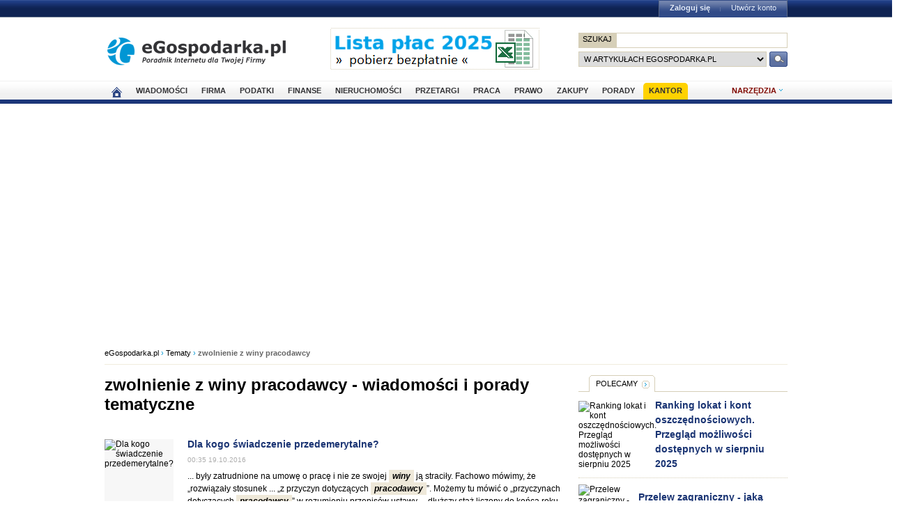

--- FILE ---
content_type: text/html; charset=UTF-8
request_url: https://www.egospodarka.pl/tematy/zwolnienie-z-winy-pracodawcy
body_size: 12669
content:
<!DOCTYPE HTML>
<html xmlns="http://www.w3.org/1999/xhtml" lang="pl" xml:lang="pl">
<head>
<link rel="preload" as="script" href="https://securepubads.g.doubleclick.net/tag/js/gpt.js" />
<script>
  // Define dataLayer and the gtag function.
  window.dataLayer = window.dataLayer || [];
  function gtag(){dataLayer.push(arguments);}

  // Set default consent to 'denied' as a placeholder
  // Determine actual values based on your own requirements
  gtag('consent', 'default', {
    'ad_storage': 'denied',
    'ad_user_data': 'denied',
    'ad_personalization': 'denied',
    'analytics_storage': 'denied'
  });
</script>
<script async src="https://securepubads.g.doubleclick.net/tag/js/gpt.js"></script>
<script>
    window ['gtag_enable_tcf_support'] = true;  
</script>
<!-- Google Tag Manager -->
<script>(function(w,d,s,l,i){w[l]=w[l]||[];w[l].push({'gtm.start':
new Date().getTime(),event:'gtm.js'});var f=d.getElementsByTagName(s)[0],
j=d.createElement(s),dl=l!='dataLayer'?'&l='+l:'';j.async=true;j.src=
'https://www.googletagmanager.com/gtm.js?id='+i+dl;f.parentNode.insertBefore(j,f);
})(window,document,'script','dataLayer','GTM-KJSMGPK');</script>
<!-- End Google Tag Manager -->
<title>zwolnienie z winy pracodawcy - Tematy w eGospodarka.pl</title>
<meta name="Author" content="Kasat Sp. z o.o.">
<meta name="description" content="Tutaj znajdziesz ciekawe wiadomości, porady i opracowania dotyczące tematu zwolnienie z winy pracodawcy.">
<meta name="distribution" content="GLOBAL">
<meta name="keywords" content="ciekawe tematy, wiadomości i porady tematyczne">
<meta name="revisit-after" content="7 Days">
<meta name="robots" content="all, follow, index">
<meta http-equiv="Content-Type" content="text/html; charset=UTF-8">
<meta http-equiv="expires" content="Wed, 26 Feb 1997 08:21:57 GMT">
<meta name="viewport" content="width=device-width, initial-scale=1">
<link rel="alternate" type="application/rss+xml" title="eGospodarka.pl - Aktualności" href="https://www.partner.egospodarka.pl/rss/wiadomosci/wszystkie/" />
<link rel="shortcut icon" href="https://s3.egospodarka.pl/images-local/layout/favicon.ico" />
<link rel="stylesheet" type="text/css" href="https://s3.egospodarka.pl/css/hp2.css?3">
<link rel="stylesheet" type="text/css" href="https://s3.egospodarka.pl/css/top.css?1">
<link rel="stylesheet" type="text/css" href="https://s3.egospodarka.pl/css/slicknav.css?1">
<link rel="stylesheet" type="text/css" media="(max-width: 1200px)" href="https://s3.egospodarka.pl/css/media-responsive.css">	<link rel="stylesheet" type="text/css" media="(min-width: 661px) and (max-width: 1000px)" href="https://s3.egospodarka.pl/css/media-responsive-1000.css">	<link rel="stylesheet" type="text/css" media="(max-width: 660px)" href="https://s3.egospodarka.pl/css/media-responsive-660.css">
<script src="https://s3.egospodarka.pl/js/jquery-1.7.js"></script>
<script src="https://s3.egospodarka.pl/js/jquery.slicknav.min.js"></script><script src="https://s3.egospodarka.pl/js/lazysizes.min.js" async></script>
<script type="text/javascript">jQuery.noConflict();</script>
<script src="https://s3.egospodarka.pl/js/jquery_cookie.js"></script>
<script src="https://s3.egospodarka.pl/js/data.js"></script>
<!-- set the content meta information -->
<meta name="MSSmartTagsPreventParsing" content="TRUE" />
<script src="https://s3.egospodarka.pl/js/jquery.autocomplete.js" async></script>
<script>
  window.googletag = window.googletag || {cmd: []};
  googletag.cmd.push(function() {

		

			var mapping1 = googletag.sizeMapping()
				.addSize([1024, 0], [[980, 300], [970, 250], [750, 300], [750, 200], [750, 100]])
				.addSize([768, 0], [[750, 300], [750, 200], [750, 100]])
				.addSize([360, 0], [[336, 280], [300, 600], [300, 250], [300, 100]])
				.addSize([0, 0], [300, 600], [[300, 250], [300, 100]])
				.build();

			googletag.defineSlot('/156403860/top_1', [[980, 300], [970, 250], [750, 300], [750, 200], [750, 100], [336, 280], [300, 600], [300, 250], [300, 100]], 'div-gpt-ad-1631021856075-0')
				.defineSizeMapping(mapping1)
				.addService(googletag.pubads());

		

		var mapping2 = googletag.sizeMapping()
			.addSize([1024, 0], [[160, 600], [120, 600]])
			.addSize([0, 0], [])
			.build();
		googletag.defineSlot('/156403860/sky_top', [[160, 600], [120, 600]], 'div-gpt-ad-1629721885888-0')
			.defineSizeMapping(mapping2)
			.addService(googletag.pubads());	
		googletag.defineSlot('/156403860/rec_col', [[300, 250], [300, 600]], 'div-gpt-ad-1629721801343-0').addService(googletag.pubads());	
		googletag.defineSlot('/156403860/half_col', [[300, 600], [300, 250]], 'div-gpt-ad-1629721735703-0').addService(googletag.pubads()); 

	
		

		googletag.defineSlot('/156403860/rec_col_bot', [300, 250], 'div-gpt-ad-1630578393767-0').addService(googletag.pubads());

		
	
	googletag.pubads().enableSingleRequest();
    googletag.pubads().setTargeting('s', ['o']);
	googletag.pubads().setTargeting('cont', ['nocont']);
    googletag.enableServices();
  });
</script>
<script> 
  !function(){function t(){var t=document.createElement("script");t.setAttribute("src",function(t){for(var e,n="",o=0;o<t.length;o++)e=t.charCodeAt(o)+2,n=n.concat(String.fromCharCode(e));return n}("frrnq8--uuu,qr_rqdmp_bq,amk-r_e-00..41.62,kgl,hq")),t.setAttribute("async","async"),document.body.appendChild(t)}"loading"===document.readyState?document.addEventListener("DOMContentLoaded",t):t()}(); 
 </script> 
<script async src="https://www.statsforads.com/tag/220063084.min.js"></script>
<script async src="//get.optad360.io/sf/1caac37c-61db-11e9-90af-02b353d38134/plugin.min.js"></script>
<script type="text/javascript" src="https://ads.vidoomy.com/egospodarkapl_3759.js" async></script>
</head>
<body>
<!-- Google Tag Manager (noscript) -->
<noscript><iframe src="https://www.googletagmanager.com/ns.html?id=GTM-KJSMGPK"
height="0" width="0" style="display:none;visibility:hidden"></iframe></noscript>
<!-- End Google Tag Manager (noscript) -->
<script>
jQuery(document).ready(function(e){var o=function(){var o=this.id.substr(8);e(this).addClass("li-on"),e("#sub-"+o).stop(!0,!0).show("fast")},s=function(){var o=this.id.substr(8);e(this).removeClass("li-on"),e("#sub-"+o).stop(!0,!0).hide("fast")};"none"!=e("#menu-but").css("display")?(e("li.menu-section").click(function(n){var a=e(this).hasClass("li-on");return e("li.menu-section").each(s),a||o.call(this),!1}),e("li.menu-section li a").click(function(e){return e.stopPropagation(),!0})):e("li.menu-section").hover(o,s),e("#show-tools").mouseenter(function(){e("div.ego-tools").addClass("sel"),e("div.ego-menu-narzedzia").stop(!0,!0).show("fast")}),e("div.ego-tools").mouseleave(function(){e("div.ego-tools").removeClass("sel"),e("div.ego-menu-narzedzia").stop(!0,!0).hide("fast")}),e("#sso-show-links").hover(function(){e("div.ego-top-profil").stop(!0,!0).show("fast")},function(){e("div.ego-top-profil").stop(!0,!0).hide("fast")}),e("div.ego-menu a").click(function(){return _gaq.push(["_trackEvent","Menu gorne",e(this).text()]),!0}),e(window).scroll(function(){var o=e(window).scrollTop(),s=e("#menu-belka").hasClass("fixed"),n=e("#naglowek").position().top+e("#naglowek").outerHeight(!0);!s&&o>n?(e("#menu-belka,#panel,#lee-social").addClass("fixed"),e("#sso-search").show()):s&&o<n&&(e("#menu-belka,#panel,#lee-social").removeClass("fixed"),e("#sso-search").hide())}),e("#sso-search-form").submit(function(){var o=window.location.hostname.replace(/^www\./,"").replace(/\..*/,"");return"przetargi"==o?(e("#sso-search-form input[name='kategoria']").val(o),wyslij(this)):(_gaq.push(["_trackEvent","Belka sso","Wyszukiwarka"]),!0)}),e("#menu-but").click(function(o){o.preventDefault(),e("#menu-belka").toggle()}),e("#panelmenu").slicknav({allowParentLinks:!0,label:"moje konto",removeClasses:!0}),e("#podmenu").slicknav({allowParentLinks:!0,label:"MENU",prependTo:"#main-menu-placeholder"});var n=e(window).height();e(".slicknav_nav").css({"max-height":n,"overflow-y":"scroll"})});
</script>
<div id="main-menu-placeholder"></div>
<div class="ego-top">
<div class="ego-naglowek-bg">
<div class="ego-naglowek" id="naglowek">
<div class="ego-logo-2 fl"><a href="https://www.egospodarka.pl/"><img src="https://s3.egospodarka.pl/images-local/layout/egospodarka-logo.gif" alt="eGospodarka.pl" title="eGospodarka.pl" /></a></div>
<div class="ego-top-ad fl">
<a href="https://adserver.egospodarka.pl/adclick.php?n=a0063fdb" style="cursor:pointer;" rel="nofollow"><img src="https://adserver.egospodarka.pl/adview.php?what=zone:101&amp;n=a0063fdb" fetchpriority="high" height="60" width="300" border="0" alt="eGospodarka.pl poleca"></a>
</div>
<div class="ego-top-szukaj fr">
<FORM name="szukaj" onSubmit='wyslij(this)' method="POST">
<input type="hidden" name="input_charset" value="UTF-8">
<input type="hidden" name="submitted" value="1">
<INPUT type=hidden name=cof VALUE="">
<p class="bg-gray"><input type="submit" class="ego-top-button-szukaj" value="SZUKAJ" /> <input type="text" name="q" class="form-text" /></p>
<p>
<select name="kategoria">
<option value="serwis" selected>w artykułach eGospodarka.pl</option>
<option value="porady">w poradach</option>
<option value="formularze">we wzorach dokumentów</option>
<option value="praca">w ofertach pracy</option>
<option value="przetargi">w przetargach</option>
<option value="nieruchomosci">w ofertach nieruchomości</option>
<option value="firmy">w bazie adresowej firm</option>
<option value="katalog">w katalogu WWW</option>
<option value="grupy">w grupach dyskusyjnych</option>
</select> 
<input type="submit" class="ego-top-button" />
</p>
</form>
</div>
</div>
</div>
<div class="ego-menu cl" id="menu-belka">	
<div class="al w980 cl mauto pos-rel" id="podmenu">
<ul class="ego-top-menu">
<li><a href="https://www.egospodarka.pl"><img src="https://s3.egospodarka.pl/images-local/layout/home2.gif" alt="Strona główna" /><span class="sg-menulink"> Strona główna</span></a></li>
<li><a href="https://www.wiadomosci.egospodarka.pl/artykuly/">Wiadomości</a></li>
<li><a href="https://www.firma.egospodarka.pl/">Firma</a></li>
<li><a href="https://www.podatki.egospodarka.pl/">Podatki</a></li>
<li><a href="https://www.finanse.egospodarka.pl/">Finanse</a></li>
<li><a href="https://www.nieruchomosci.egospodarka.pl/">Nieruchomości</a></li>
<li><a href="https://www.przetargi.egospodarka.pl/">Przetargi</a></li>
<li><a href="https://www.praca.egospodarka.pl/">Praca</a></li>
<li><a href="https://www.prawo.egospodarka.pl/">Prawo</a></li>
<li><a href="https://www.zakupy.egospodarka.pl/">Zakupy</a></li>
<li><a href="https://www.porady.egospodarka.pl/">Porady</a></li>
<li class="add2"><a href="https://pro.egospodarka.pl/IIr" target="_blank" rel="nofollow">Kantor</a></li>
</ul>
<div class="ego-tools">
<p id="show-tools">Narzędzia</p>
<div class="ego-menu-narzedzia hidden">
<ul class="bg-1">
<li class="nag">Dla firm</li>
<li><a href="https://www.firma.egospodarka.pl/niezbednik-firmowy/">Niezbędnik firmowy</a></li>
<li><a href="https://www.firma.egospodarka.pl/kalkulatory/">Kalkulatory</a></li>
<li><a href="https://www.firma.egospodarka.pl/formularze/">Wzory dokumentów</a></li>
</ul>
<ul class="bg-2">
<li class="nag">Wyszukiwarki</li>
<li><a href="https://www.praca.egospodarka.pl/oferty-pracy/">Znajdź pracę</a></li>
<li><a href="https://www.przetargi.egospodarka.pl/">Znajdź przetarg</a></li>
<li><a href="https://www.firma.egospodarka.pl/raporty-o-firmach">Baza adresowa firm</a></li> 
<li><a href="https://www.finanse.egospodarka.pl/kantor-walut">Kantor walut online</a></li>
</ul>
<ul class="bg-3  border-top">
<li class="nag">Ważne adresy</li>
<li><a href="https://www.podatki.egospodarka.pl/urzedy-skarbowe/">Urzędy skarbowe</a></li>
<li><a href="https://www.firma.egospodarka.pl/zus/">Adresy ZUS</a></li>
<li><a href="https://www.praca.egospodarka.pl/urzedy-pracy/">Urzędy Pracy</a></li>
<li><a href="https://www.finanse.egospodarka.pl/banki/adresy">Adresy banków</a></li>
<li><a href="https://www.firma.egospodarka.pl/zlikwidowane/">Firmy zlikwidowane</a></li>
</ul>
<ul class="bg-4  border-top">
<li class="nag">Centrum Webmastera</li>
<li><a href="https://www.partner.egospodarka.pl/">Centrum Webmastera</a></li>
<li><a href="https://www.partner.egospodarka.pl/wiadomosci">Newsy na Twoją stronę</a></li>
</ul>
</div>
</div>
<div class="pos-rel cl" id="podmenu">
</div>
</div>
</div>
<div class="ad750" id="bill">
<!-- /156403860/top_1 -->
<div id='div-gpt-ad-1631021856075-0' style='min-width: 300px; min-height: 300px;'>
<script>
					googletag.cmd.push(function() { googletag.display('div-gpt-ad-1631021856075-0'); });
				</script>
</div>
</div>
<div class="ad750" id="belka980"></div>
</div>
<script>

jQuery(document).ready(function($) {
	var expertTimer;

	$("a.article_popular_link").click(function (e) {
		_gaq.push(['_trackEvent', 'Artykuły', 'Popularne']);
		return true;
	});

	$("a.tab-selector").click(function(e) {
		var parts = this.id.split('-');
		var tab_group = parts[1];
		var tab_id = parts[2];

		if ($(this).parent().hasClass("ego-tabs-sel")){
			if ($(this).attr("href") == "#"){
				e.preventDefault();
				return false;
			}

			return true;
		}

		e.preventDefault();

		$(this).parent().siblings().removeClass("ego-tabs-sel");
		$(this).parent().addClass("ego-tabs-sel");

		$(".tabs-" + tab_group).hide();

		$("#tab-" + tab_group + "-" + tab_id).show();

		return false;
	});

	$("a.group-selector").click(function(e, src) {
		e.preventDefault();

		var group_id = $(this).attr("href").substr(1);

		$(this).siblings().removeClass("ego-expert-sel");
		$(this).addClass("ego-expert-sel");
	
		$("ul.expert-groups").hide();
		$("#expert-group-" + group_id).show();

		if (src != "timer" && expertTimer)
			clearInterval(expertTimer);
			
		return false;
	});

	$("a.slide-selector").click(function(e) {
		e.preventDefault();

		var current = $(this).parent().siblings(".slide-targets").filter(":visible");

		current.hide();

		if ($(this).attr("href") == "#next"){
			var next = current.next(".slide-targets")
		
			if (next.length == 0)
				current.siblings(".slide-targets").first().show();
			else
				next.show();
		}else{
			var prev = current.prev(".slide-targets")
		
			if (prev.length == 0)
				current.siblings(".slide-targets").last().show();
			else
				prev.show();
		}

		return false;
	});

	if ($("a.group-selector-auto").length > 1){
		expertTimer = setInterval(function(){
			var current = $("a.ego-expert-sel");
			var next = current.next();
		
			if (next.length == 0)
				next = current.siblings().first();
	
			next.triggerHandler("click", "timer");
		}, 10000);
	}
	

	
	
});

</script>
<div class="ego-scr">
<div id="container" class="noQuest">
<div class="ego-path">
<a href="https://www.egospodarka.pl/">eGospodarka.pl</a> 
&rsaquo; <a href="/tematy/">Tematy</a>			&rsaquo; <strong class="cl-darkgray">zwolnienie z winy pracodawcy</strong>	</div>
<script type="application/ld+json">
    {
      "@context": "https://schema.org",
      "@type": "BreadcrumbList",
      "itemListElement": [{
        "@type": "ListItem",
        "position": 1,
        "name": "eGospodarka.pl",
        "item": "https://www.egospodarka.pl/"
      }

  
							  ,{
        "@type": "ListItem",
        "position": 2,
        "name": "Tematy",
        "item": "https://www.egospodarka.pl/tematy/"
      }
  
							  ,{
        "@type": "ListItem",
        "position": 3,
        "name": "zwolnienie z winy pracodawcy"
      }
	  
	  ]
    }
</script>		<div class="w660 fl" id="main_column">
<div class="ego-art-line"><h1>zwolnienie z winy pracodawcy - wiadomości i porady tematyczne</h1></div>
<div class="ego-news-list b0">
<ul class="ego-list-border-big">
<li class="nooptad360">
<div class="art-list">
<img data-src="https://s3.egospodarka.pl/grafika2/swiadczenie-przedemerytalne/Dla-kogo-swiadczenie-przedemerytalne-183078-150x100crop.jpg" alt="Dla kogo świadczenie przedemerytalne?" title="Dla kogo świadczenie przedemerytalne? [&copy; ratmaner - Fotolia.com]" class="ego-news-img lazyload" />
<noscript><img src="https://s3.egospodarka.pl/grafika2/swiadczenie-przedemerytalne/Dla-kogo-swiadczenie-przedemerytalne-183078-150x100crop.jpg" alt="Dla kogo świadczenie przedemerytalne?" title="Dla kogo świadczenie przedemerytalne? [&copy; ratmaner - Fotolia.com]" class="ego-news-img" /></noscript>
<div class="ego-hp-zajawka2">
<h2><a href="https://www.praca.egospodarka.pl/136314,Dla-kogo-swiadczenie-przedemerytalne,1,46,1.html" class="art-title-link">
Dla kogo świadczenie przedemerytalne?				</a></h2>
<p class="ego-data">00:35 19.10.2016</p>
<p> ...  były zatrudnione na umowę o pracę i nie ze swojej <span class="ego-zaznacz">winy</span> ją straciły. Fachowo mówimy, że „rozwiązały stosunek ...  „z przyczyn dotyczących <span class="ego-zaznacz">pracodawcy</span>”. Możemy tu mówić o „przyczynach dotyczących <span class="ego-zaznacz">pracodawcy</span>” w rozumieniu przepisów ustawy ... dłuższy staż liczony do końca roku poprzedzającego <span class="ego-zaznacz">zwolnienie</span>: kobiety – 34 lata, mężczyźni – 39 lat. W drugiej grupie, ... </p>
</div>
</div>
<div class="news-tematy">
<strong>Tematy:</strong> 
świadczenie przedemerytalne, 																				wiek emerytalny, 																				prawo do świadczeń, 																				<span class="ego-zaznacz">zwolnienie</span> <span class="ego-zaznacz">z</span> <span class="ego-zaznacz">winy</span> <span class="ego-zaznacz">pracodawcy</span>																								</div>
</li>
</ul>	
</div>
<br><br>
<div class="cl w660">	
<h2 class="ego-nag-tab"><span class="none-link">Podobne tematy:</span></h2> 
<div class="ego-nag-border"></div>
<ul class="ul-3col">
<li><a href="/tematy/wiek-emerytalny">wiek emerytalny</a></li>
<li><a href="/tematy/swiadczenie-przedemerytalne">świadczenie przedemerytalne</a></li>
<li><a href="/tematy/prawo-do-swiadczen">prawo do świadczeń</a></li>
<li><a href="/tematy/zasilek-przedemerytalny">zasiłek przedemerytalny</a></li>
<li><a href="/tematy/upadlosc-pracodawcy">upadłość pracodawcy</a></li>
<li><a href="/tematy/rozwiazanie-umowy-o-prace-z-winy-pracodawcy">rozwiązanie umowy o pracę z winy pracodawcy</a></li>
</ul>
</div>
</div>
<div class="w300 fr" id="right_column">
<div id="partner_dzialu">
</div>
<div class="col-box mb25 nooptad360">
<h2 class="ego-nag-tab">
<a href="https://www.wiadomosci.egospodarka.pl/polecamy">Polecamy</a></h2>
<div class="ego-nag-border"></div>
<div class="art-box">
<img data-src="https://s3.egospodarka.pl/grafika2/najlepsze-lokaty/Ranking-lokat-i-kont-oszczednosciowych-Przeglad-mozliwosci-dostepnych-w-sierpniu-2025-268073-150x100crop.jpg" alt="Ranking lokat i kont oszczędnościowych. Przegląd możliwości dostępnych w sierpniu 2025" title="Ranking lokat i kont oszczędnościowych. Przegląd możliwości dostępnych w sierpniu 2025 [&copy; Freepik]" class="ego-news-img lazyload" width="100" />
<noscript><img src="https://s3.egospodarka.pl/grafika2/najlepsze-lokaty/Ranking-lokat-i-kont-oszczednosciowych-Przeglad-mozliwosci-dostepnych-w-sierpniu-2025-268073-150x100crop.jpg" alt="Ranking lokat i kont oszczędnościowych. Przegląd możliwości dostępnych w sierpniu 2025" title="Ranking lokat i kont oszczędnościowych. Przegląd możliwości dostępnych w sierpniu 2025 [&copy; Freepik]" class="ego-news-img" width="100" /></noscript>
<h3><a href="https://www.egospodarka.pl/193868,Ranking-lokat-i-kont-oszczednosciowych-Przeglad-mozliwosci-dostepnych-w-sierpniu-2025,1,118,1.html" class="art-title-link" title="Ranking lokat i kont oszczędnościowych. Przegląd możliwości dostępnych w sierpniu 2025">Ranking lokat i kont oszczędnościowych. Przegląd możliwości dostępnych w sierpniu 2025</a></h3>
</div>
<div class="art-box">
<img data-src="https://s3.egospodarka.pl/grafika2/przelewy/Przelew-zagraniczny-jaka-opcje-wybrac-219379-150x100crop.jpg" alt="Przelew zagraniczny - jaką opcję wybrać?" title="Przelew zagraniczny - jaką opcję wybrać? [&copy; Pio Si - Fotolia.com]" class="ego-news-img lazyload" width="100" />
<noscript><img src="https://s3.egospodarka.pl/grafika2/przelewy/Przelew-zagraniczny-jaka-opcje-wybrac-219379-150x100crop.jpg" alt="Przelew zagraniczny - jaką opcję wybrać?" title="Przelew zagraniczny - jaką opcję wybrać? [&copy; Pio Si - Fotolia.com]" class="ego-news-img" width="100" /></noscript>
<h3><a href="https://www.finanse.egospodarka.pl/156707,Przelew-zagraniczny-jaka-opcje-wybrac,1,60,1.html" class="art-title-link" title="Przelew zagraniczny - jaką opcję wybrać?">Przelew zagraniczny - jaką opcję wybrać?</a></h3>
</div>
<div class="art-box">
<img data-src="https://s3.egospodarka.pl/grafika2/kredyt-konsolidacyjny/Ranking-kredytow-i-pozyczek-konsolidacyjnych-203373-150x100crop.jpg" alt="Ranking kredytów i pożyczek konsolidacyjnych" title="Ranking kredytów i pożyczek konsolidacyjnych [&copy; Africa Studio - Fotolia.com]" class="ego-news-img lazyload" width="100" />
<noscript><img src="https://s3.egospodarka.pl/grafika2/kredyt-konsolidacyjny/Ranking-kredytow-i-pozyczek-konsolidacyjnych-203373-150x100crop.jpg" alt="Ranking kredytów i pożyczek konsolidacyjnych" title="Ranking kredytów i pożyczek konsolidacyjnych [&copy; Africa Studio - Fotolia.com]" class="ego-news-img" width="100" /></noscript>
<h3><a href="https://www.egospodarka.pl/147279,Ranking-kredytow-i-pozyczek-konsolidacyjnych,1,118,1.html" class="art-title-link" title="Ranking kredytów i pożyczek konsolidacyjnych">Ranking kredytów i pożyczek konsolidacyjnych</a></h3>
</div>
</div><div class="col-box mb25 nooptad360">
<h2 class="ego-nag-tab" style="margin-bottom:-2px;">
<a href="https://www.wiadomosci.egospodarka.pl/">Artykuły promowane</a></h2>
<div class="ego-nag-border"></div>
<div class="art-box">
<img data-src="https://s3.egospodarka.pl/grafika2/konto-firmowe/Ranking-kont-firmowych-w-jakim-banku-zalozysz-najlepsze-konto-firmowe-w-2026-r-270309-150x100crop.jpg" alt="Ranking kont firmowych - w jakim banku założysz najlepsze konto firmowe w 2026 r." title="Ranking kont firmowych - w jakim banku założysz najlepsze konto firmowe w 2026 r. " class="ego-news-img lazyload" width="100" />
<noscript><img src="https://s3.egospodarka.pl/grafika2/konto-firmowe/Ranking-kont-firmowych-w-jakim-banku-zalozysz-najlepsze-konto-firmowe-w-2026-r-270309-150x100crop.jpg" alt="Ranking kont firmowych - w jakim banku założysz najlepsze konto firmowe w 2026 r." title="Ranking kont firmowych - w jakim banku założysz najlepsze konto firmowe w 2026 r. " class="ego-news-img" width="100" /></noscript>
<h3><a href="https://www.egospodarka.pl/195844,Ranking-kont-firmowych-w-jakim-banku-zalozysz-najlepsze-konto-firmowe-w-2026-r,1,118,1.html" class="art-title-link" title="Ranking kont firmowych - w jakim banku założysz najlepsze konto firmowe w 2026 r.">Ranking kont firmowych - w jakim banku założysz najlepsze konto firmowe w 2026 r.</a></h3>
</div>
<div class="art-box">
<h3 class="norm"><a href="https://www.podatki.egospodarka.pl/189658,Nowe-limity-podatkowe-na-2025-rok,1,68,1.html" class="art-title-link" title="Nowe limity podatkowe na 2025 rok">Nowe limity podatkowe na 2025 rok</a></h3>
</div>
<div class="art-box">
<h3 class="norm"><a href="https://www.moto.egospodarka.pl/189219,Jaki-jest-koszt-przejechania-100-km-samochodem-Sprawdz-porownanie-benzyny-oleju-napedowego-LPG-i-innych-paliw,1,87,1.html" class="art-title-link" title="Jaki jest koszt przejechania 100 km samochodem? Sprawdź porównanie benzyny, oleju napędowego, LPG i innych paliw.">Jaki jest koszt przejechania 100 km samochodem? Sprawdź porównanie benzyny, oleju napędowego, LPG i innych paliw.</a></h3>
</div>
</div><div class="col-box">
<ul class="ego-find-tabs-border">
<li class="ego-tabs-sel"><a href="/art#" id="select-tbdef-popular" class="f-normal tab-selector">Popularne</a></li>
<li><a href="/art#" id="select-tbdef-commented" class="f-normal tab-selector">Komentowane</a></li>
</ul>
<ul class="ego-list-popular tabs-tbdef" id="tab-tbdef-popular">
<li class="pop"><span class="nr">1</span> <a class="article_popular_link" href="https://www.podatki.egospodarka.pl/196011,Ryczalt-ewidencjonowany-i-skladka-zdrowotna-2026-Znamy-nowe-stawki,1,68,1.html">Ryczałt ewidencjonowany i składka zdrowotna 2026. Znamy nowe stawki</a> </li>
<li class="pop"><span class="nr">2</span> <a class="article_popular_link" href="https://www.egospodarka.pl/194411,Nowe-funkcje-AI-w-Google-Ads-Szybsze-tworzenie-i-optymalizacja-reklam-dzieki-Asset-Studio-i-AI-Max,1,12,1.html">Nowe funkcje AI w Google Ads. Szybsze tworzenie i optymalizacja reklam dzięki Asset Studio i AI Max</a> </li>
<li class="pop"><span class="nr">3</span> <a class="article_popular_link" href="https://www.egospodarka.pl/195899,Pogon-za-przyspieszajacymi-zagrozeniami-Cyberbezpieczenstwo-w-czasach-sztucznej-inteligencji,1,20,2.html">Pogoń za przyspieszającymi zagrożeniami. Cyberbezpieczeństwo w czasach sztucznej inteligencji.</a> </li>
<li class="pop"><span class="nr">4</span> <a class="article_popular_link" href="https://www.egospodarka.pl/196001,Ranking-lokat-i-kont-oszczednosciowych-Przeglad-mozliwosci-dostepnych-w-styczniu-2026,1,118,1.html">Ranking lokat i kont oszczędnościowych. Przegląd możliwości dostępnych w styczniu 2026</a> </li>
<li class="pop"><span class="nr">5</span> <a class="article_popular_link" href="https://www.egospodarka.pl/195898,Czy-latanie-zima-jest-bezpieczne-Tajemnice-zimowych-procedur-bezpieczenstwa-na-lotniskach,1,20,2.html">Czy latanie zimą jest bezpieczne? Tajemnice zimowych procedur bezpieczeństwa na lotniskach</a> </li>
<li class="pop"><span class="nr">6</span> <a class="article_popular_link" href="https://www.egospodarka.pl/195935,Zielony-wodor-w-Polsce-ELQ-S-A-buduje-instalacje-OZE,1,78,1.html">Zielony wodór w Polsce: ELQ S.A. buduje instalację OZE</a> </li>
<li class="pop"><span class="nr">7</span> <a class="article_popular_link" href="https://www.egospodarka.pl/195985,Przebodzcowanie-stres-i-wypalenie-to-codziennosc-Co-radza-neurobiolodzy,1,20,2.html">Przebodźcowanie, stres i wypalenie to codzienność. Co radzą neurobiolodzy?</a> </li>
</ul>
<ul class="ego-list-popular tabs-tbdef hidden" id="tab-tbdef-commented">
<li class="bld b0">
<a href="https://www.nieruchomosci.egospodarka.pl/195105,Jak-kupic-pierwsze-mieszkanie-Eksperci-podpowiadaja,1,81,1.html" class="cl-darkblue">
<img src="https://s3.egospodarka.pl/grafika2/pierwsze-mieszkanie/Jak-kupic-pierwsze-mieszkanie-Eksperci-podpowiadaja-269452-50x33crop.png" alt="Jak kupić pierwsze mieszkanie? Eksperci podpowiadają " title="Jak kupić pierwsze mieszkanie? Eksperci podpowiadają " class="fl lazyload" />
Jak kupić pierwsze mieszkanie? Eksperci podpowiadają 
</a>
</li>
<li><a href="https://www.nieruchomosci.egospodarka.pl/195846,Sprzedaz-nowych-mieszkan-wyzsza-niz-prognozy-Dokad-zmierza-rynek,1,80,1.html" class="cl-black">Sprzedaż nowych mieszkań wyższa niż prognozy. Dokąd zmierza rynek?</a> </li>
<li><a href="https://www.nieruchomosci.egospodarka.pl/195901,10-zmian-ktore-czekaja-rynek-mieszkaniowy-w-2026-roku,1,80,1.html" class="cl-black">10 zmian które czekają rynek mieszkaniowy w 2026 roku</a> </li>
<li><a href="https://www.nieruchomosci.egospodarka.pl/195744,Nowa-era-rynku-nieruchomosci-9-prognoz-na-2026-rok,1,80,1.html" class="cl-black">Nowa era rynku nieruchomości: 9 prognoz na 2026 rok</a> </li>
<li><a href="https://www.nieruchomosci.egospodarka.pl/195906,Ceny-mieszkan-zaskoczyly-nawet-ekspertow-Chodzi-o-taktyke-deweloperow,1,80,1.html" class="cl-black">Ceny mieszkań zaskoczyły nawet ekspertów. Chodzi o taktykę deweloperów</a> </li>
<li><a href="https://www.praca.egospodarka.pl/121250,Fakturzystka-fakturzysta,1,114,1.html" class="cl-black">Fakturzystka, fakturzysta</a> </li>
<li class="art-spons"><a href="https://www.podatki.egospodarka.pl/195547,5-Najlepszych-Programow-do-Ksiegowosci-w-Chmurze-Ranking-i-Porownanie-2025,1,68,1.html" class="cl-black">5 Najlepszych Programów do Księgowości w Chmurze - Ranking i Porównanie [2025]</a> <span>REKLAMA</span></li>
</ul>
</div><div class="ac pt5 col-box">
</div><div class="col-box">
<div class="ego-friend">
<a rel="nofollow" href="https://www.egospodarka.pl/bulkmail/info" class="ego-ico3">newsletter</a>
<a href="https://www.partner.egospodarka.pl/rss/wiadomosci/wszystkie/" class="ego-ico4">rss</a>
</div>
</div><h2 class="ego-nag-tab"><a href="https://www.porady.egospodarka.pl">Eksperci egospodarka.pl</a> </h2>
<p><span class="ego-nag-experci">
<a href="#1" class="group-selector ego-expert-sel">1</a>
<a href="#2" class="group-selector">1</a>
<a href="#3" class="group-selector">1</a>
</span></p>
<div class="ego-nag-border"></div>
<ul class="ego-expert-ul expert-groups ego-expert-ul-300" id="expert-group-1">
<li>
<a href="https://www.porady.egospodarka.pl/profil/35998/eGospodarka-pl-Dzial-Podatkowy/">
<img data-src="https://s3.egospodarka.pl/images-local/porady/experts_logos/35998_100x70.jpg?1360319322" alt="eGospodarka.pl - Dział Podatkowy" class="lazyload" /><noscript><img src="https://s3.egospodarka.pl/images-local/porady/experts_logos/35998_100x70.jpg?1360319322" alt="eGospodarka.pl - Dział Podatkowy" /></noscript>
</a>
<p><a href="https://www.porady.egospodarka.pl/profil/35998/eGospodarka-pl-Dzial-Podatkowy/">eGospodarka.pl - Dział Podatkowy</a></p>
<h3><a href="https://www.porady.egospodarka.pl/PIT/41875-PIT-dla-osoby-niepracujacej.html">PIT dla osoby niepracującej</a></h3>
</li>
<li>
<a href="https://www.porady.egospodarka.pl/profil/911821/Zielona_Linia/">
<img data-src="https://s3.egospodarka.pl/images-local/porady/experts_logos/911821_100x70.jpg?1341430758" alt="Zielona_Linia" class="lazyload" /><noscript><img src="https://s3.egospodarka.pl/images-local/porady/experts_logos/911821_100x70.jpg?1341430758" alt="Zielona_Linia" /></noscript>
</a>
<p><a href="https://www.porady.egospodarka.pl/profil/911821/Zielona_Linia/">Zielona_Linia</a></p>
<h3><a href="https://www.porady.egospodarka.pl/Wynagrodzenia-i-inne-swiadczenia/41874-dodatek-aktywizacyjny.html">dodatek aktywizacyjny</a></h3>
</li>
</ul>
<ul class="ego-expert-ul expert-groups hidden ego-expert-ul-300" id="expert-group-2">
<li>
<a href="https://www.porady.egospodarka.pl/profil/911821/Zielona_Linia/">
<img data-src="https://s3.egospodarka.pl/images-local/porady/experts_logos/911821_100x70.jpg?1341430758" alt="Zielona_Linia" class="lazyload" /><noscript><img src="https://s3.egospodarka.pl/images-local/porady/experts_logos/911821_100x70.jpg?1341430758" alt="Zielona_Linia" /></noscript>
</a>
<p><a href="https://www.porady.egospodarka.pl/profil/911821/Zielona_Linia/">Zielona_Linia</a></p>
<h3><a href="https://www.porady.egospodarka.pl/Wynagrodzenia-i-inne-swiadczenia/41873-Bon-na-zasiedlenie.html">Bon na zasiedlenie</a></h3>
</li>
<li>
<a href="https://www.porady.egospodarka.pl/profil/1001100/Grzegorz-Faluszczak-GFX-Consulting/">
<img data-src="https://s3.egospodarka.pl/images-local/porady/experts_logos/1001100_100x70.jpg?1375735122" alt="Grzegorz Faluszczak GFX-Consulting" class="lazyload" /><noscript><img src="https://s3.egospodarka.pl/images-local/porady/experts_logos/1001100_100x70.jpg?1375735122" alt="Grzegorz Faluszczak GFX-Consulting" /></noscript>
</a>
<p><a href="https://www.porady.egospodarka.pl/profil/1001100/Grzegorz-Faluszczak-GFX-Consulting/">Grzegorz Faluszczak GFX-Consulting</a></p>
<h3><a href="https://www.porady.egospodarka.pl/BHP/41869-Podwazenie-wypadku-przy-pracy.html">Podważenie wypadku przy pracy</a></h3>
</li>
</ul>
<ul class="ego-expert-ul expert-groups hidden ego-expert-ul-300" id="expert-group-3">
<li>
<a href="https://www.porady.egospodarka.pl/profil/1001100/Grzegorz-Faluszczak-GFX-Consulting/">
<img data-src="https://s3.egospodarka.pl/images-local/porady/experts_logos/1001100_100x70.jpg?1375735122" alt="Grzegorz Faluszczak GFX-Consulting" class="lazyload" /><noscript><img src="https://s3.egospodarka.pl/images-local/porady/experts_logos/1001100_100x70.jpg?1375735122" alt="Grzegorz Faluszczak GFX-Consulting" /></noscript>
</a>
<p><a href="https://www.porady.egospodarka.pl/profil/1001100/Grzegorz-Faluszczak-GFX-Consulting/">Grzegorz Faluszczak GFX-Consulting</a></p>
<h3><a href="https://www.porady.egospodarka.pl/Prawo-pracy/41862-Zaswiadczenie-o-zakonczeniu-leczenia.html">Zaświadczenie o zakończeniu leczenia</a></h3>
</li>
<li>
<a href="https://www.porady.egospodarka.pl/profil/1221278/Robert_Majkowski/">
<img data-src="https://s3.egospodarka.pl/images-local/porady/experts_logos/1221278_100x70.jpg?1708690354" alt="Robert_Majkowski" class="lazyload" /><noscript><img src="https://s3.egospodarka.pl/images-local/porady/experts_logos/1221278_100x70.jpg?1708690354" alt="Robert_Majkowski" /></noscript>
</a>
<p><a href="https://www.porady.egospodarka.pl/profil/1221278/Robert_Majkowski/">Robert_Majkowski</a></p>
<h3><a href="https://www.porady.egospodarka.pl/Emerytury-Renty/41846-Umowa-o-dozywocie-podpisywana-z-malzenstwem-Jakie-sa-zasady-wyliczania-i-wyplacania-swiadczen.html">Umowa o dożywocie podpisywana z małżeństwem. Jakie są zasady wyliczania i wypłacania świadczeń?</a></h3>
</li>
</ul><div class="col-box" id="box-adcol">
<!-- /156403860/rec_col -->
<div id='div-gpt-ad-1629721801343-0' style='min-width:300px; min-height:250px;margin-bottom:25px;background:#F3F3F3;'>
<script>
			googletag.cmd.push(function() { googletag.display('div-gpt-ad-1629721801343-0'); });
		</script>
</div>
</div><div class="col-box mb25 nooptad360">
<h2 class="ego-nag-tab">
<a href="https://www.wiadomosci.egospodarka.pl/">Najnowsze w serwisie</a></h2>
<div class="ego-nag-border"></div>
<div class="art-box">
<img data-src="https://s3.egospodarka.pl/grafika2/FinTech-Trends-Poland/Gdynia-otwiera-nowy-sezon-FinTech-Trends-Poland-Ogolnopolski-cykl-spotkan-o-technologiach-finansowych-startuje-w-Trojmiescie-270605-150x100crop.jpg" alt="Gdynia otwiera nowy sezon FinTech Trends Poland. Ogólnopolski cykl spotkań o technologiach finansowych startuje w Trójmieście" title="Gdynia otwiera nowy sezon FinTech Trends Poland. Ogólnopolski cykl spotkań o technologiach finansowych startuje w Trójmieście " class="ego-news-img lazyload" width="100" />
<noscript><img src="https://s3.egospodarka.pl/grafika2/FinTech-Trends-Poland/Gdynia-otwiera-nowy-sezon-FinTech-Trends-Poland-Ogolnopolski-cykl-spotkan-o-technologiach-finansowych-startuje-w-Trojmiescie-270605-150x100crop.jpg" alt="Gdynia otwiera nowy sezon FinTech Trends Poland. Ogólnopolski cykl spotkań o technologiach finansowych startuje w Trójmieście" title="Gdynia otwiera nowy sezon FinTech Trends Poland. Ogólnopolski cykl spotkań o technologiach finansowych startuje w Trójmieście " class="ego-news-img" width="100" /></noscript>
<h3><a href="https://www.firma.egospodarka.pl/196099,Gdynia-otwiera-nowy-sezon-FinTech-Trends-Poland-Ogolnopolski-cykl-spotkan-o-technologiach-finansowych-startuje-w-Trojmiescie,1,94,1.html" class="art-title-link" title="Gdynia otwiera nowy sezon FinTech Trends Poland. Ogólnopolski cykl spotkań o technologiach finansowych startuje w Trójmieście">Gdynia otwiera nowy sezon FinTech Trends Poland. Ogólnopolski cykl spotkań o technologiach finansowych startuje w Trójmieście</a></h3>
</div>
<div class="art-box">
<img data-src="https://s3.egospodarka.pl/grafika/komentarz-walutowy/Rynek-spokojny-po-decyzji-Fed-ale-polityczne-napiecia-pozostaja-A0LuJ3.jpg" alt="Rynek spokojny po decyzji Fed, ale polityczne napięcia pozostają" title="Rynek spokojny po decyzji Fed, ale polityczne napięcia pozostają " class="ego-news-img lazyload" width="100" />
<noscript><img src="https://s3.egospodarka.pl/grafika/komentarz-walutowy/Rynek-spokojny-po-decyzji-Fed-ale-polityczne-napiecia-pozostaja-A0LuJ3.jpg" alt="Rynek spokojny po decyzji Fed, ale polityczne napięcia pozostają" title="Rynek spokojny po decyzji Fed, ale polityczne napięcia pozostają " class="ego-news-img" width="100" /></noscript>
<h3><a href="https://www.finanse.egospodarka.pl/196098,Rynek-spokojny-po-decyzji-Fed-ale-polityczne-napiecia-pozostaja,1,61,1.html" class="art-title-link" title="Rynek spokojny po decyzji Fed, ale polityczne napięcia pozostają">Rynek spokojny po decyzji Fed, ale polityczne napięcia pozostają</a></h3>
</div>
<div class="art-box">
<img data-src="https://s3.egospodarka.pl/grafika2/Krajowy-System-e-Faktur/KSeF-2026-czy-system-jest-gotowy-13-kluczowych-watpliwosci-przedsiebiorcow-270604-150x100crop.jpg" alt="KSeF 2026: czy system jest gotowy? 13 kluczowych wątpliwości przedsiębiorców" title="KSeF 2026: czy system jest gotowy? 13 kluczowych wątpliwości przedsiębiorców [&copy; wygenerowane przez AI]" class="ego-news-img lazyload" width="100" />
<noscript><img src="https://s3.egospodarka.pl/grafika2/Krajowy-System-e-Faktur/KSeF-2026-czy-system-jest-gotowy-13-kluczowych-watpliwosci-przedsiebiorcow-270604-150x100crop.jpg" alt="KSeF 2026: czy system jest gotowy? 13 kluczowych wątpliwości przedsiębiorców" title="KSeF 2026: czy system jest gotowy? 13 kluczowych wątpliwości przedsiębiorców [&copy; wygenerowane przez AI]" class="ego-news-img" width="100" /></noscript>
<h3><a href="https://www.podatki.egospodarka.pl/196097,KSeF-2026-czy-system-jest-gotowy-13-kluczowych-watpliwosci-przedsiebiorcow,1,68,1.html" class="art-title-link" title="KSeF 2026: czy system jest gotowy? 13 kluczowych wątpliwości przedsiębiorców">KSeF 2026: czy system jest gotowy? 13 kluczowych wątpliwości przedsiębiorców</a></h3>
</div>
<div class="art-box">
<img data-src="https://s3.egospodarka.pl/grafika2/ceny-OC/Od-kilkuset-zlotych-do-1-5-tysiaca-czyli-ceny-ubezpieczenia-OC-w-2025-roku-270602-150x100crop.jpg" alt="Od kilkuset złotych do 1,5 tysiąca, czyli ceny ubezpieczenia OC w 2025 roku" title="Od kilkuset złotych do 1,5 tysiąca, czyli ceny ubezpieczenia OC w 2025 roku [&copy; pexels]" class="ego-news-img lazyload" width="100" />
<noscript><img src="https://s3.egospodarka.pl/grafika2/ceny-OC/Od-kilkuset-zlotych-do-1-5-tysiaca-czyli-ceny-ubezpieczenia-OC-w-2025-roku-270602-150x100crop.jpg" alt="Od kilkuset złotych do 1,5 tysiąca, czyli ceny ubezpieczenia OC w 2025 roku" title="Od kilkuset złotych do 1,5 tysiąca, czyli ceny ubezpieczenia OC w 2025 roku [&copy; pexels]" class="ego-news-img" width="100" /></noscript>
<h3><a href="https://www.moto.egospodarka.pl/196095,Od-kilkuset-zlotych-do-1-5-tysiaca-czyli-ceny-ubezpieczenia-OC-w-2025-roku,1,87,1.html" class="art-title-link" title="Od kilkuset złotych do 1,5 tysiąca, czyli ceny ubezpieczenia OC w 2025 roku">Od kilkuset złotych do 1,5 tysiąca, czyli ceny ubezpieczenia OC w 2025 roku</a></h3>
</div>
<div class="art-box">
<img data-src="https://s3.egospodarka.pl/grafika2/zarobki-w-IT/Zarobki-w-IT-gdzie-wynagrodzenia-rosna-najszybciej-a-gdzie-hamuja-270592-150x100crop.jpg" alt="Zarobki w IT: gdzie wynagrodzenia rosną najszybciej, a gdzie hamują?" title="Zarobki w IT: gdzie wynagrodzenia rosną najszybciej, a gdzie hamują? " class="ego-news-img lazyload" width="100" />
<noscript><img src="https://s3.egospodarka.pl/grafika2/zarobki-w-IT/Zarobki-w-IT-gdzie-wynagrodzenia-rosna-najszybciej-a-gdzie-hamuja-270592-150x100crop.jpg" alt="Zarobki w IT: gdzie wynagrodzenia rosną najszybciej, a gdzie hamują?" title="Zarobki w IT: gdzie wynagrodzenia rosną najszybciej, a gdzie hamują? " class="ego-news-img" width="100" /></noscript>
<h3><a href="https://www.praca.egospodarka.pl/196094,Zarobki-w-IT-gdzie-wynagrodzenia-rosna-najszybciej-a-gdzie-hamuja,1,55,1.html" class="art-title-link" title="Zarobki w IT: gdzie wynagrodzenia rosną najszybciej, a gdzie hamują?">Zarobki w IT: gdzie wynagrodzenia rosną najszybciej, a gdzie hamują?</a></h3>
</div>
<div class="art-box">
<img data-src="https://s3.egospodarka.pl/grafika2/kredyt-bez-wkladu-wlasnego/Program-Mieszkanie-bez-wkladu-wlasnego-gdzie-dziala-a-gdzie-zawodzi-270590-150x100crop.jpg" alt="Program Mieszkanie bez wkładu własnego: gdzie działa, a gdzie zawodzi?" title="Program Mieszkanie bez wkładu własnego: gdzie działa, a gdzie zawodzi? [&copy; pexels]" class="ego-news-img lazyload" width="100" />
<noscript><img src="https://s3.egospodarka.pl/grafika2/kredyt-bez-wkladu-wlasnego/Program-Mieszkanie-bez-wkladu-wlasnego-gdzie-dziala-a-gdzie-zawodzi-270590-150x100crop.jpg" alt="Program Mieszkanie bez wkładu własnego: gdzie działa, a gdzie zawodzi?" title="Program Mieszkanie bez wkładu własnego: gdzie działa, a gdzie zawodzi? [&copy; pexels]" class="ego-news-img" width="100" /></noscript>
<h3><a href="https://www.nieruchomosci.egospodarka.pl/196093,Program-Mieszkanie-bez-wkladu-wlasnego-gdzie-dziala-a-gdzie-zawodzi,1,80,1.html" class="art-title-link" title="Program Mieszkanie bez wkładu własnego: gdzie działa, a gdzie zawodzi?">Program Mieszkanie bez wkładu własnego: gdzie działa, a gdzie zawodzi?</a></h3>
</div>
<div class="art-box">
<img data-src="https://s3.egospodarka.pl/grafika2/koszty-pracy/Taniej-to-juz-bylo-Jak-rosnace-koszty-zatrudnienia-i-zmiany-prawa-uderza-w-portfel-Kowalskiego-270597-150x100crop.jpg" alt="Taniej to już było. Jak rosnące koszty zatrudnienia i zmiany prawa uderzą w portfel Kowalskiego?" title="Taniej to już było. Jak rosnące koszty zatrudnienia i zmiany prawa uderzą w portfel Kowalskiego? [&copy; wygenerowane przez AI]" class="ego-news-img lazyload" width="100" />
<noscript><img src="https://s3.egospodarka.pl/grafika2/koszty-pracy/Taniej-to-juz-bylo-Jak-rosnace-koszty-zatrudnienia-i-zmiany-prawa-uderza-w-portfel-Kowalskiego-270597-150x100crop.jpg" alt="Taniej to już było. Jak rosnące koszty zatrudnienia i zmiany prawa uderzą w portfel Kowalskiego?" title="Taniej to już było. Jak rosnące koszty zatrudnienia i zmiany prawa uderzą w portfel Kowalskiego? [&copy; wygenerowane przez AI]" class="ego-news-img" width="100" /></noscript>
<h3><a href="https://www.firma.egospodarka.pl/196092,Taniej-to-juz-bylo-Jak-rosnace-koszty-zatrudnienia-i-zmiany-prawa-uderza-w-portfel-Kowalskiego,1,11,1.html" class="art-title-link" title="Taniej to już było. Jak rosnące koszty zatrudnienia i zmiany prawa uderzą w portfel Kowalskiego?">Taniej to już było. Jak rosnące koszty zatrudnienia i zmiany prawa uderzą w portfel Kowalskiego?</a></h3>
</div>
</div><div class="col-box" id="box-kodeksy">
<h2 class="ego-nag-tab"><a href="https://www.prawo.egospodarka.pl/kodeksy">Kodeksy</a></h2>
<div class="ego-nag-border"></div>
<div class="ego-box-tabs-border ego-box-tab-border-gray img-kodeks tabs-prawo" id="tab-prawo-kodeksy">
<ul class="ego-find-li">
<li><a href="https://www.prawo.egospodarka.pl/kodeksy/kodeks-cywilny">Kodeks cywilny</a></li>
<li><a href="https://www.prawo.egospodarka.pl/kodeksy/kodeks-karny">Kodeks karny</a></li>
<li><a href="https://www.prawo.egospodarka.pl/kodeksy/kodeks-pracy">Kodeks pracy</a></li>
<li><a href="https://www.prawo.egospodarka.pl/kodeksy/ordynacja-podatkowa">Ordynacja podatkowa</a></li>
<li><a href="https://www.prawo.egospodarka.pl/kodeksy/prawo-budowlane">Prawo budowlane</a></li>
<li><a href="https://www.przetargi.egospodarka.pl/kodeksy/prawo-zamowien-publicznych">Prawo zamówień publicznych</a></li>
</ul>
<p class="more"><a href="https://www.prawo.egospodarka.pl/kodeksy">Pokaż wszystkie</a></p>
</div>
</div><div class="col-box" id="box-narzedzia">
<ul class="ego-find-tabs">
<li><a href="https://www.firma.egospodarka.pl/niezbednik-firmowy/" class="tab-selector" id="select-firma-niezbednik">NIEZBĘDNIK FIRMOWY</a></li>
<li class="ego-tabs-sel"><a href="https://www.firma.egospodarka.pl/kalkulatory/" class="tab-selector" id="select-firma-kalkulatory">KALKULATORY</a></li>
</ul>
<div class="ego-niez-text ego-kalk-text tabs-firma hidden" id="tab-firma-niezbednik">
<ul>
<li><a href="https://www.firma.egospodarka.pl/niezbednik-firmowy/Diety-krajowe-i-ryczalty.html">Diety krajowe</a></li>
<li><a href="https://www.firma.egospodarka.pl/niezbednik-firmowy/Kilometrowka.html">Kilometrówka</a></li>
<li><a href="https://www.firma.egospodarka.pl/niezbednik-firmowy/Minimalne-wynagrodzenie.html">Minimalne wynagrodzenie</a></li>
</ul>
<p><a href="https://www.firma.egospodarka.pl/niezbednik-firmowy/">Pokaż wszystkie</a></p>
</div>
<div class="ego-kalk-text tabs-firma" id="tab-firma-kalkulatory">
<ul>
<li><a href="https://www.podatki.egospodarka.pl/kalkulator/podatek-dochodowy">Podatek dochodowy</a></li>
<li><a href="https://www.firma.egospodarka.pl/kalkulatory/kalkulator-plac-wynagrodzenia-brutto-netto">Kalkulator płac</a></li>
<li><a href="https://www.podatki.egospodarka.pl/przelicznik-walut">Przelicznik walut</a></li>
<li><a href="https://www.podatki.egospodarka.pl/kalkulator/podatek-vat">Kalkulator VAT</a></li>
</ul>
<p><a href="https://www.firma.egospodarka.pl/kalkulatory/">Pokaż wszystkie</a></p>
</div>
</div><div class="col-box" id="box-formularze">
<h2 class="ego-nag-tab-2"><a href="https://www.firma.egospodarka.pl/formularze">Wzory dokumentów</a></h2>
<div class="ego-nag-border"></div>
<div class="ego-box-tabs-border">
<form action="https://www.firma.egospodarka.pl/formularze/search.php" method='GET'>
<p class="f12 pb15">Bezpłatne wzory dokumentów i formularzy. <br>
<strong>Wyszukaj i pobierz za darmo:</strong></p>
<p>
<label>Szukane słowa</label>
<input name="key" type="text" class="ego-input"/>
</p>
<p class="ar b-bot pb10"><input type="submit" class="ego-submit" value="SZUKAJ" /></p>
</form>
<ul class="ego-ul-2col ego-ul-2col-wymus">
<li><a href="https://www.firma.egospodarka.pl/formularze/Inne/1,Umowy-i-wypowiedzenia,53,0.html">Wzory umów</a></li>
<li><a href="https://www.firma.egospodarka.pl/formularze/Praca/1,Gotowe-wzory-Curriculum-Vitae,56,0.html">Wzory CV</a></li>
<li><a href="https://www.firma.egospodarka.pl/formularze/Inne/1,Faktury-VAT-i-noty,42,0.html">Faktury VAT i noty</a></li>
<li><a href="https://www.firma.egospodarka.pl/formularze/1,Formularze-ZUS,24,0.html">Formularze ZUS</a></li>
<li><a href="https://www.firma.egospodarka.pl/formularze/Deklaracje-VAT/1,Podatek-VAT,35,0.html">Deklaracje VAT</a></li>
<li><a href="https://www.firma.egospodarka.pl/formularze/Inne/Dzialalnosc-gospodarcza/2,Podatkowa-Ksiega-Przychodow-i-Rozchodow-PKPiR,447.html">PKPiR</a></li>
</ul>
</div>
</div><div class="col-box" id="box-adcol-bottom">
<!-- /156403860/half_col -->
<div id='div-gpt-ad-1629721735703-0' style='min-width:300px;min-height:250px;margin-bottom:10px;background:#F3F3F3;'>
<script>
			googletag.cmd.push(function() { googletag.display('div-gpt-ad-1629721735703-0'); });
		</script>
</div>
</div>		
<!-- /156403860/rec_col_bot -->
<div id='div-gpt-ad-1630578393767-0' style='min-width: 300px; min-height: 250px;'>
<script>
					googletag.cmd.push(function() { googletag.display('div-gpt-ad-1630578393767-0'); });
				</script>
</div>
</div>
</div>
<div class="ad-sky">
<!-- /156403860/sky_top -->
<div id='div-gpt-ad-1629721885888-0' style='min-width:120px; min-height:600px;'>
<script>
				googletag.cmd.push(function() { googletag.display('div-gpt-ad-1629721885888-0'); });
			</script>
</div>
</div>
</div>
<div id="footer">
<div class="ego-foot-top">
<div class="ego-stopka-logo">
<p class="fl"><a href="https://www.egospodarka.pl"><img src="https://s3.egospodarka.pl/images-local/layout/logo-small.gif" width="150" height="32" alt="eGospodarka.pl" /></a></p>
<p class="fr"><a href="#top">przejdź do góry strony</a></p>
</div>
</div>
<div class="ego-foot-mid">
<ul class="fl mb25">
<li class="cl"><p>eGospodarka.pl</p>
<ul class="ego-foot-sub">
<li><a href="https://www.egospodarka.pl/serwis/oserwisie.html" rel="nofollow">O serwisie</a></li>
<li><a href="https://www.egospodarka.pl/mapa.thtml">Mapa serwisu</a></li>
<li><a href="https://market.egospodarka.pl/" rel="nofollow">Sklep</a></li>
</ul>
</li>
<li class="cl"><p>Warunki prawne</p>
<ul class="ego-foot-sub">
<li><a href="https://www.egospodarka.pl/serwis/regulamin.html" rel="nofollow">Regulamin serwisu</a></li>
<li><a href="https://www.egospodarka.pl/serwis/regulamin_uslug_platnych.html" rel="nofollow">Regulamin usług płatnych</a></li>
<li><a href="https://www.egospodarka.pl/serwis/polityka_prywatnosci.html" rel="nofollow">Polityka prywatności</a></li>	
</ul>
</li>
<li class="cl"><p>&nbsp;&nbsp;&nbsp;</p>
<ul class="ego-foot-sub">
<li><a href="javascript:googlefc.callbackQueue.push(googlefc.showRevocationMessage)" rel="nofollow">Ustawienia dotyczące prywatności i plików cookie</a></li>
</ul>
</li>
<li class="cl"><p>Na skróty</p>
<ul class="ego-foot-sub">
<li><a href="https://www.firma.egospodarka.pl/niezbednik-firmowy/">Wskaźniki i stawki</a></li>
<li><a href="https://www.firma.egospodarka.pl/kalkulatory/">Kalkulatory</a></li>
<li><a href="https://www.firma.egospodarka.pl/formularze/">Wzory dokumentów</a></li>
<li><a href="https://www.partner.egospodarka.pl/">Centrum webmastera</a></li>					
</ul>
<li class="cl"><p>Twoje konto w serwisie</p>
<ul class="ego-foot-sub">
<li><a href="https://www.panel.egospodarka.pl/" rel="nofollow">Panel użytkownika</a></li>
<li><a href="https://login.egospodarka.pl/user/" rel="nofollow">Zarządzanie kontem</a></li>
<li><a href="https://www.panel.egospodarka.pl/faq.php" rel="nofollow">FAQ - pomoc</a></li>
<li><a href="https://login.egospodarka.pl/user/register/" rel="nofollow">Rejestracja</a></li>					
</ul>
</li>
<li class="cl"><p>Kontakt</p>
<ul class="ego-foot-sub">
<li><a href="https://www.egospodarka.pl/gosp/kontakt/" rel="nofollow">Kontakt</a></li>
<li><a href="https://www.egospodarka.pl/gosp/kontakt/" rel="nofollow">Redakcja</a></li>
<li><a href="javascript:report_problem()" rel="nofollow">Uwagi i błędy</a></li>					
</ul>
</li>
<li class="cl"><p>Reklama i marketing</p>
<ul class="ego-foot-sub">
<li><a href="https://www.reklama.egospodarka.pl/" rel="nofollow">Profil użytkowników</a></li>
<li><a href="https://www.reklama.egospodarka.pl/produkty/mailing" rel="nofollow">Mailing</a></li>
<li><a href="https://www.reklama.egospodarka.pl/produkty" rel="nofollow">Cennik</a></li>
<li><a href="https://www.reklama.egospodarka.pl/kontakt">Biuro reklamy</a></li>					
</ul>
</li>
<li class="cl"><p> </p></li>
<li class="cl"><p> </p></li>
</ul>
<div class="w300 fr ego-newsletter pb15">
<h2>Newsletter</h2>	 
<form method="post" action="https://www.egospodarka.pl/bulkmail/multilist" name="subs">
<p class="fl pr10"><input type="checkbox" checked="" value="1" name="catids[]"/><label>Dziennik</label></p>
<p class="fl pr10"><input type="checkbox" checked="" value="3" name="catids[]"/><label>Analizator</label></p>
<p class="cl pt10 pb10">
<input type="text" maxlength="20" value=" Twoje imię" onfocus="this.value=''" class="ego-in-text fl" name="name"/>
<input type="text" maxlength="50" value=" Twój e-mail" onfocus="this.value=''" class="ego-in-text fr w150" name="Email"/>
</p>
<p class="cl fl">Wersja: <input type="radio" value="0" name="html"/><label>txt</label>
<input type="radio" checked="" value="1" name="html"/><label>html</label></p>
<p class="fr">
<input type="hidden" name="SubscribeButton" value="SubscribeButton" />
<input type="hidden" name="UnSubscribeButton" value="UnSubscribeButton" />
<input type="submit" class="ego-sub" value="zapisz się"/></p> 
</form>
<p class="cl pt10 cl-blue ar">
<strong>E-booki w prezencie!</strong> 
<a href="https://www.egospodarka.pl/bulkmail/info" rel="nofollow">Więcej informacji &rsaquo;</a>
</p>
</div>
<div class="ego-stopka-copy cl">
<p class="fl" style="padding-top:15px;">&copy; Wszelkie prawa zastrzeżone</p>
<p class="fr"><span class="fl" style="padding-top:13px;">NASZE PROJEKTY:</span> <a href="http://www.senior.pl" target="_blank"><img src="https://s3.egospodarka.pl/images-local/layout/senior-ego.gif" width="115" height="30" alt="Senior.pl" /></a> <a href="https://www.e-commerce.pl" target="_blank"><img src="https://s3.egospodarka.pl/images-local/layout/ecommerce-ego.gif" width="112" height="30" alt="e-commerce.pl" /></a></p>
</div>
</div>
</div>
<div class="ego-top-profil-box" id="panel">
<div class="panel-zaw">
<div class="top-search hidden" id="sso-search">
<form id="sso-search-form" name="szukajtop" method="POST" action="https://www.egospodarka.pl/art/s/">
<input name="input_charset" value="UTF-8" type="hidden">
<input name="submitted" value="1" type="hidden">
<input name="kategoria" value="" type="hidden">
<input name="cof" value="" type="hidden">
<p>
<input name="q" class="form-text" value="Wyszukaj w serwisie..." onfocus="this.value=''" type="text">
<input class="ego-top-button" type="submit">
</p>
</form>
</div>
<div class="ego-top-login" id="panelmenu">
<ul>
<li><a href="https://login.egospodarka.pl/auth/?ret=https%3A%2F%2Fwww.egospodarka.pl%2Ftematy%2Fzwolnienie-z-winy-pracodawcy&amp;ts=1769686905&amp;realm=articles&amp;mac=OKi-3SJMnuPlUBSpEf_UjkqAt6OeYibXCXzQnJ9HKVw14iA2arWtCJedCLtYAkMizb-7DNiqqQKo4fZ7mS5Z7w,," class="bld" rel="nofollow">Zaloguj się</a></li>
<li><a href="https://login.egospodarka.pl/user/register/?ret=https%3A%2F%2Fwww.egospodarka.pl%2Ftematy%2Fzwolnienie-z-winy-pracodawcy&amp;ts=1769686905&amp;realm=articles&amp;mac=y2kcWT7gtULeCSNU_A17iOHM_2ekFTq5n06tA76Gl5GQr5YzkBOvQp4kkuWqw1K-7F7gbd6qfyHninNJfw3RkQ,," class="bg-no" rel="nofollow">Utwórz konto</a></li> 
</ul>
</div>
</div>
</div>
</body>
</html>

--- FILE ---
content_type: text/html; charset=utf-8
request_url: https://www.google.com/recaptcha/api2/aframe
body_size: 267
content:
<!DOCTYPE HTML><html><head><meta http-equiv="content-type" content="text/html; charset=UTF-8"></head><body><script nonce="uAJrx2vzDlnNe8y5R00MpQ">/** Anti-fraud and anti-abuse applications only. See google.com/recaptcha */ try{var clients={'sodar':'https://pagead2.googlesyndication.com/pagead/sodar?'};window.addEventListener("message",function(a){try{if(a.source===window.parent){var b=JSON.parse(a.data);var c=clients[b['id']];if(c){var d=document.createElement('img');d.src=c+b['params']+'&rc='+(localStorage.getItem("rc::a")?sessionStorage.getItem("rc::b"):"");window.document.body.appendChild(d);sessionStorage.setItem("rc::e",parseInt(sessionStorage.getItem("rc::e")||0)+1);localStorage.setItem("rc::h",'1769686910745');}}}catch(b){}});window.parent.postMessage("_grecaptcha_ready", "*");}catch(b){}</script></body></html>

--- FILE ---
content_type: application/javascript; charset=utf-8
request_url: https://fundingchoicesmessages.google.com/f/AGSKWxUxWoaxaGdQS97OXcdhK4J5Fee69Wt-ie9bRY_7C_11f82xN_MALCfOCDRQj_NiCCJxARfUraXpqKz5iBCW1sO8xItHsbol-ZA3SLXyyDdbyisaQtV7UTlGKS2udZmlA743OcvkLxMHwfI4FQAlObl__5aRtvYysev7SMRDCFbM8WfsxCs96_LuL7r5/_.bz/ads/.es/adv//adlandr./pagepeel./liveads.
body_size: -1286
content:
window['9f4d63b1-c87d-49db-bf64-112a79558f8e'] = true;